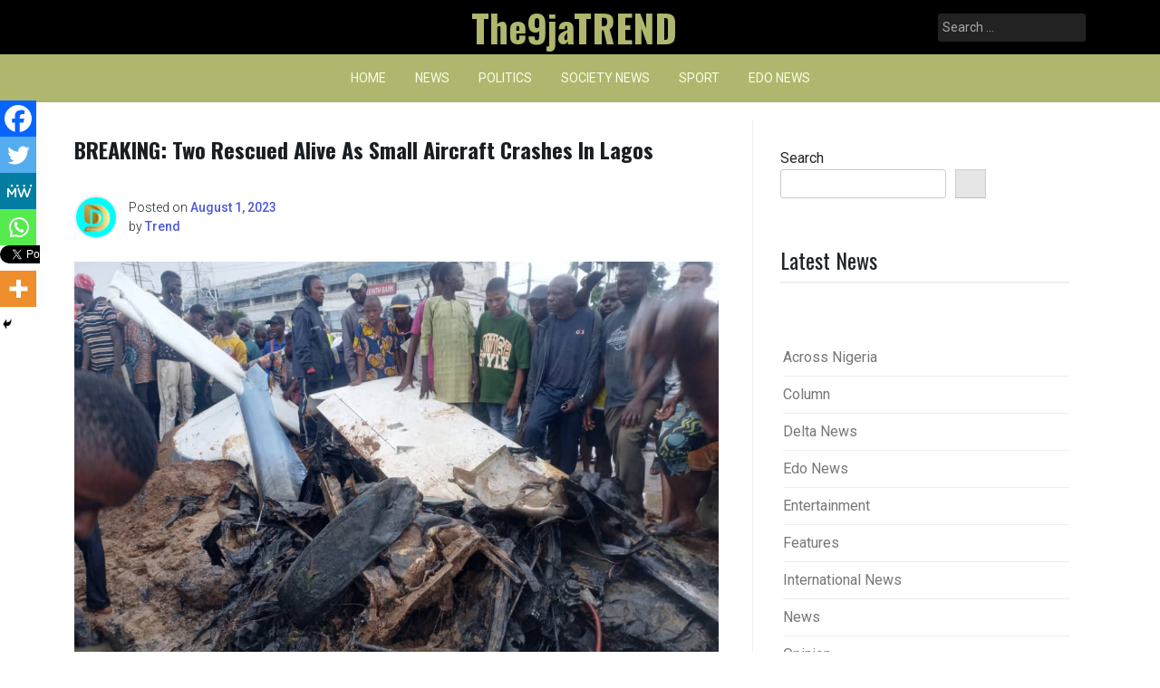

--- FILE ---
content_type: text/html; charset=utf-8
request_url: https://www.google.com/recaptcha/api2/aframe
body_size: 267
content:
<!DOCTYPE HTML><html><head><meta http-equiv="content-type" content="text/html; charset=UTF-8"></head><body><script nonce="NBDqpn3tOcf9xk9Ad-1xVg">/** Anti-fraud and anti-abuse applications only. See google.com/recaptcha */ try{var clients={'sodar':'https://pagead2.googlesyndication.com/pagead/sodar?'};window.addEventListener("message",function(a){try{if(a.source===window.parent){var b=JSON.parse(a.data);var c=clients[b['id']];if(c){var d=document.createElement('img');d.src=c+b['params']+'&rc='+(localStorage.getItem("rc::a")?sessionStorage.getItem("rc::b"):"");window.document.body.appendChild(d);sessionStorage.setItem("rc::e",parseInt(sessionStorage.getItem("rc::e")||0)+1);localStorage.setItem("rc::h",'1769293241902');}}}catch(b){}});window.parent.postMessage("_grecaptcha_ready", "*");}catch(b){}</script></body></html>